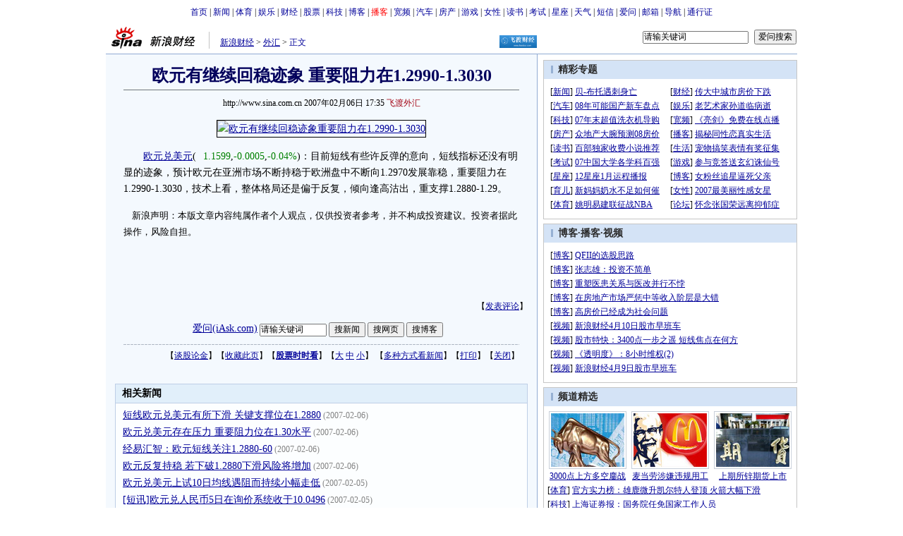

--- FILE ---
content_type: application/javascript; charset=utf-8
request_url: https://interface.sina.cn/general_utility_api.d.json?mod=non_standard_pdps_conf&from=pc&pdps=PDPS000000028572&callback=_sinaads_cbs_gk7pnh
body_size: 233
content:
_sinaads_cbs_gk7pnh({"result":{"status":{"code":0,"msg":"ok","from_cache":false,"timer":null,"time":1768602661.3141},"data":{"pdps_conf":[]}}})

--- FILE ---
content_type: application/javascript; charset=GB18030
request_url: http://hq.sinajs.cn/list=EUR
body_size: 99
content:
var hq_str_EUR="04:59:02,1.1599,1.1600,1.1604,43,1.1604,1.1627,1.1584,1.1599,欧元美元,2026-01-17";
